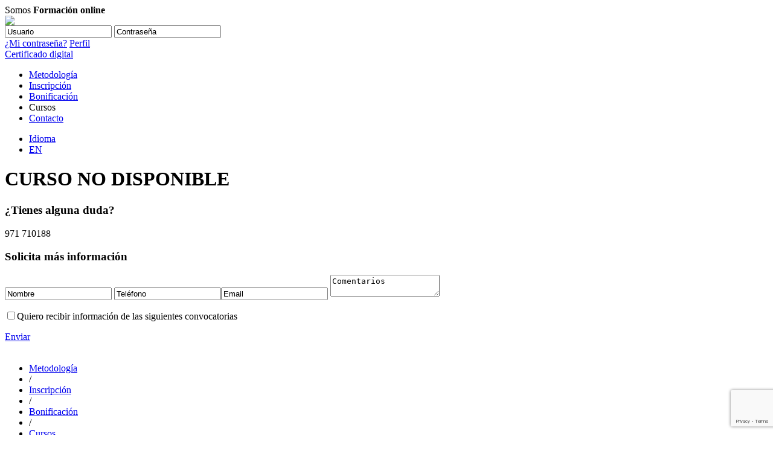

--- FILE ---
content_type: text/html;charset=UTF-8
request_url: https://www.cevirtualmallorca.es/cursos/creditos-documentarios-abr23
body_size: 6553
content:


<!DOCTYPE html PUBLIC "-//W3C//DTD XHTML 1.0 Transitional//EN" "http://www.w3.org/TR/xhtml1/DTD/xhtml1-transitional.dtd">

<html xmlns="http://www.w3.org/1999/xhtml" lang="es" xml:lang="es">
<head>

<!-- Google Tag Manager -->
<script>(function(w,d,s,l,i){w[l]=w[l]||[];w[l].push({'gtm.start':
new Date().getTime(),event:'gtm.js'});var f=d.getElementsByTagName(s)[0],
j=d.createElement(s),dl=l!='dataLayer'?'&l='+l:'';j.async=true;j.src=
'https://www.googletagmanager.com/gtm.js?id='+i+dl;f.parentNode.insertBefore(j,f);
})(window,document,'script','dataLayer','GTM-M33GQ55');</script>
<!-- End Google Tag Manager -->

<title>Cr&eacute;ditos documentarios | Cursos online | CEV - Camara de Comercio de Mallorca</title>
	<meta name="keywords" content="" />
	<meta name="description" content="Conoce este medio de pago y cierra operaciones m&aacute;s seguras" />
	<meta name="title" content="Cr&eacute;ditos documentarios | Cursos online | CEV - Camara de Comercio de Mallorca" /><meta name="robots" content="index, follow" />
<meta http-equiv="Content-Type" content="text/html; charset=utf-8" />
<meta name="viewport" content="width=device-width, initial-scale=1.0, maximum-scale=1.0, user-scalable=0">
<link rel="icon" href="/web/img/favicon.ico" type="image/x-icon" />
<link rel="stylesheet" type="text/css" href="/web/styles/general.css" /> 
<link rel="stylesheet" type="text/css" href="/web/styles/responsive.css" />
<link href="/web/styles/jquery.bxslider.css" rel="stylesheet" />
<link href='http://fonts.googleapis.com/css?family=Open+Sans:400,400italic,600,600italic,300italic,300,700,700italic' rel='stylesheet' type='text/css'>
<!-- <script type="text/javascript" src="https://cdn.jsdelivr.net/npm/cookie-bar/cookiebar-latest.min.js?theme=momh&customize=1&tracking=1&thirdparty=1&always=1&top=1&showNoConsent=1&hideDetailsBtn=1&showPolicyLink=1&privacyPage=%2Fpolitica-cookies"></script>-->

<script type="text/javascript" src="/web/js/cookie-bar/cookiebar-latest.js?theme=momh&customize=1&tracking=1&thirdparty=1&publi=1&always=1&top=1&showNoConsent=1&hideDetailsBtn=1&showPolicyLink=1&privacyPage=%2Fpolitica-cookies"></script>

<script src="/web/js/jquery.min.js"></script>
<script src="/web/js/jquery.bxslider.min.js"></script>
<script src="/web/js/selectivizr-min.js" type="text/javascript" ></script>
<script src="/web/js/general.js"></script>
<script src="/web/js/functions.js" type="text/javascript"></script>


</head>

<body>

 <!-- Google Tag Manager (noscript) -->
<noscript><iframe src="https://www.googletagmanager.com/ns.html?id=GTM-M33GQ55"
height="0" width="0" style="display:none;visibility:hidden"></iframe></noscript>
<!-- End Google Tag Manager (noscript) -->


	<div id="contenedor">
			
		<div id="cabecera_contenedor">
			<div class="cabecera">
				
				
				
				<div class="intro">Somos <strong>Formación online</strong></div>
				
				
				
				
				<div class="logo">
					<a href="/"><img src="/web/img/gen_logo62.png" /></a>
				</div>
					
					
	    	<script src="/web/js/md5.js" type="text/javascript"></script>
	    	<script src="/web/js/ajax_acceso.js" type="text/javascript"></script>
	    	
	    	<script language="javascript" type="text/javascript">
					function encodeUTF8(s){
						for(var c, i = -1, l = (s = s.split("")).length, o = String.fromCharCode; ++i < l;
							s[i] = (c = s[i].charCodeAt(0)) >= 127 ? o(0xc0 | (c >>> 6)) + o(0x80 | (c & 0x3f)) : s[i]
						);
						return s.join("");
					}
		      		function validar()
					{
						//alert ("1-a");
						document.login_moodle.error.value = "";
						if (validar2()){
							if (document.login_moodle.username.value!="admin"){
								document.login_moodle.error.value="";
								//alert('/web/includes/validar_user.jsp?lang=es&username='+document.login_moodle.username.value + '&password='+document.login_moodle.aux_password.value , 'error')
								cargar_asincrono('/web/includes/validar_user.jsp?lang=es&username='+document.login_moodle.username.value + '&password='+document.login_moodle.aux_password.value , 'error');
								
								
								// 04/10/2016 AESTEBAN CAMBIO LOGIN ---->
								// No se envia codificado el password ya que se permite logarse desde la pantalla de login del propio mooodle además de la del portal.
								// Por lo que se manda el password tal cual y se ha cambiado el modo de autenticación en moodle pasando de texto plano
								// a encriptación MD5
								//document.login_moodle.password.value = codifica_password (document.login_moodle.aux_password.value);
								document.login_moodle.password.value = document.login_moodle.aux_password.value;
								// <-----
							}else{
								document.login_moodle.error.value="";
								document.login_moodle.password.value = document.login_moodle.aux_password.value;
							}
							
							if (trim(document.login_moodle.error.value)=="")
							{
								document.login_moodle.username.value = encodeUTF8(document.login_moodle.username.value);
								document.login_moodle.submit();
							}else{
								
								var id="error";
								var e = document.getElementById(id);
								//e.style.display = "block";
								document.login_moodle.username.className=document.login_moodle.username.className+" error";
								document.login_moodle.aux_password.className=document.login_moodle.aux_password.className+" error";
								
								document.login_moodle.aux_password.value="";
								document.login_moodle.password.value="";
							}
						
						}
					}
					function validar2()
					{	
						//alert ("2-a");
						if (document.login_moodle.username.value=="")
						{	
							var id="error";
							var e = document.getElementById(id);
							//e.style.display = "block";
							document.login_moodle.username.className=document.login_moodle.username.className+" error";
							document.login_moodle.aux_password.className=document.login_moodle.aux_password.className+" error";
								
							document.login_moodle.error.value = "Debe introducir el usuario.";
							document.login_moodle.username.focus();
							return false;
						}
						if (document.login_moodle.aux_password.value==""){
							var id="error";
							var e = document.getElementById(id);
							//e.style.display = "block";
							document.login_moodle.username.className=document.login_moodle.username.className+" error";
							document.login_moodle.aux_password.className=document.login_moodle.aux_password.className+" error";
								
							
							document.login_moodle.error.value = "Debe introducir la contraseña.";
							document.login_moodle.aux_password.focus();
							return false;
						}
						//alert ("2-z");
						return true;
					}
		      	
		    </script>
	    
	    <div class="login">
   		   
   		    
		   
		   <form name="login_moodle" method="post" action="http://www.cevirtualaulas.com/login/index.php?url_cev=https://www.cevirtualmallorca.es">
		   	
			
			
				<input name="username" type="text" value="Usuario" onFocus="if(this.value=='Usuario') this.value=''" onBlur="if(this.value=='')this.value='Usuario'" />
				
				
				
				
				
					<input name="aux_password"  id="aux_password" type="text" value="Contraseña" onFocus="if(this.value=='Contraseña') this.value=''; $(this).prop('type','password'); " onBlur="if(this.value==''){this.value='Contraseña';$(this).prop('type','text');}" />
				
				
				
				<input type="hidden" name="password" id="password"/>
				
				<input type="text" class="error" readonly name="error" id="error" value="" style="display:none"/>
				
				<a href="javascript:document.charset = 'ISO-8859-1';javascript:validar();" class="boton"></a>


				<br class="limpiar" />
				<a href="/contrasena" class="olvidado">¿Mi contraseña?</a>
				<a href="/mi-perfil" class="perfil">Perfil</a>
				<br class="limpiar" />
				

					<a href="/acceder-con-certificado-digital" class="certificado">Certificado digital</a>
					<br class="limpiar" />
				
			</form>
		</div>
			
	    
	    
			
			
<div class="menu">
	<ul>
		<li>
			
			<a href="https://www.cevirtualmallorca.es/cursos-online">Metodolog&iacute;a</a>
			
			
		</li>
		
		
		<li>
			
			<a href="https://www.cevirtualmallorca.es/inscripcion">Inscripci&oacute;n</a>
					
									
		</li>
		
		
		<li>
			
				<a href="https://www.cevirtualmallorca.es/cursos-bonificados">Bonificaci&oacute;n</a>
				
		</li>
			
		<li>
			
				<span>Cursos</span>
				
		</li>
		
		<li>
			
				<a href="https://www.cevirtualmallorca.es/contacto">Contacto</a>
			
		</li>
	</ul>
</div>

			<div class="submenu">
				<div class="menu_responsive"><a href="javascript:menu_responsive();"></a></div>
				<div class="idioma_contenedor">
					<div class="idioma">
						<ul>
						<li><a href="#">Idioma</a></li>
						
						
							
							
								
								
									<li><a href="/en">EN</a></li>
								
							
						
					</ul>
					</div><!-- fin idioma -->
				</div><!-- fin idioma contenedor -->
				<div class="contacto">
					<a href="/contacto"></a>
				</div> <!-- fin contacto -->	
			</div>	<!-- fin submenu -->		
		</div>	<!-- fin cabecera  -->
	</div>	<!-- fin cabecera conenedor -->









	 <div id="contenido">
	 	<div id="texto_columna">
			<h1>CURSO NO DISPONIBLE</h1>
	 	</div>
	 	<div id="columna_derecha">
			<script src='https://www.google.com/recaptcha/api.js?render=6Lf3PzkhAAAAALCES9oKjvlUvtkHqLhUjJCKnIgU'>
</script>
<script>
    grecaptcha.ready(function() {
    grecaptcha.execute('6Lf3PzkhAAAAALCES9oKjvlUvtkHqLhUjJCKnIgU', {action: 'contactar'})
    .then(function(token) {
    var recaptchaResponse = document.getElementById('recaptchaResponse');
    recaptchaResponse.value = token;
    });});
</script>
</script>


<div class="info">
					
						<h3>¿Tienes alguna duda?</h3>
						<p class="telefono"> 
						971 710188
					</p>
					<ul>
	
	
	
</ul>					
				</div>
				
					<div class="solicita">
						<h3>Solicita más información</h3>
						<form class="contacto" name="contactar2" method="post" action="/web/accion/portal.jsp" accept-charset="ISO-8859-1">							
							
								<input name="cursoname" type="hidden" class="tam1" value="Créditos documentarios"/>
							
							<input type="text" name="na" class="tam1" value="Nombre" onFocus="if(this.value=='Nombre') this.value=''" onBlur="if(this.value=='')this.value='Nombre'" />
							<input type="text" name="tel" class="tam2" value="Teléfono" onFocus="if(this.value=='Teléfono') this.value=''" onBlur="if(this.value=='')this.value='Teléfono'"/><input name="eml" type="text" class="tam2" value="Email" onFocus="if(this.value=='Email') this.value=''" onBlur="if(this.value=='')this.value='Email'"/>
							<textarea name="bd" onFocus="if(this.value=='Comentarios') this.value=''" onBlur="if(this.value=='')this.value='Comentarios'">Comentarios</textarea>
										
						<p><input type="checkbox" name="info" value="Sí" /><span>Quiero recibir información de las siguientes convocatorias</span></p>
						<input type="hidden" name="recaptcha_response" id="recaptchaResponse">
						<input type="hidden" name="scd" value="CNTC" />
						</form>						
						<a href="javascript:clear();javascript:document.charset = 'ISO-8859-1';javascript:document.contactar2.submit();">Enviar</a>
					</div>
					<script>
						function clear(){
							if(document.contactar2.na.value=="Nombre"){
								document.contactar2.na.value="";
							}
							if(document.contactar2.tel.value=="Teléfono"){
								document.contactar2.tel.value="";
							}
							if(document.contactar2.bd.value=="Comentarios"){
								document.contactar2.bd.value="";
							}
							if(document.contactar2.eml.value=="Email"){
								document.contactar2.eml.value="";
							}
						}
					</script>
				

<script src="https://www.google.com/recaptcha/api.js?onload=onloadCallback&render=explicit"
		async defer>
</script>
	
	 	</div>
	 </div>
	
	

<br class="limpiar" />

		<div id="pie_contenedor"> 
			<div class="pie">
				<div class="menu">	
	<ul>
		<li><a href="https://www.cevirtualmallorca.es/cursos-online">Metodolog&iacute;a</a></li>
		<li>/</li>
		
		<li><a href="https://www.cevirtualmallorca.es/inscripcion">Inscripci&oacute;n</a></li>
		<li>/</li>
		
		
		
			<li><a href="https://www.cevirtualmallorca.es/cursos-bonificados">Bonificaci&oacute;n</a></li>
			<li>/</li>
			
		<li><a href="https://www.cevirtualmallorca.es/cursos/">Cursos</a></li>
		
		<li>/</li>
		<li><a href="https://www.cevirtualmallorca.es/contacto">Contacto</a></li>
	</ul>
	<ul>
		<li><a href="https://www.cevirtualmallorca.es/nota-legal">Nota legal</a></li>
		<li>/</li>
		<li><a href="https://www.cevirtualmallorca.es/datos-corporativos">Datos corporativos</a></li>
		<li>/</li>
		<li><a href="https://www.cevirtualmallorca.es/politica-cookies">Pol&iacute;tica de cookies</a></li>
		
	</ul>
</div>

				
				
				<div class="categorias">
					<h5>Categorias</h5>
					<form name="cat_form_f" id="cat_form_f" action='/cursos/' method="post">
					<input type="hidden" name="active_cat" id="active_cat_f" value="">
					<ul>
					
						
							
							<li><a id="cat1" href="/cursos/comercial-y-marketing/" class="boton">Comercial y Marketing</a></li>
						
							
							<li><a id="cat2" href="/cursos/comercio-internacional/" class="boton">Comercio Internacional</a></li>
						
							
							<li><a id="cat3" href="/cursos/economico-y-financiera/" class="boton">Económico y Financiera</a></li>
						
							
							<li><a id="cat7" href="/cursos/gestion-empresarial/" class="boton">Gestión Empresarial</a></li>
						
							
							<li><a id="cat26" href="/cursos/idiomas/" class="boton">Idiomas</a></li>
						
							
							<li><a id="cat4" href="/cursos/informatica-y-nuevas-tecnologias/" class="boton">Informática y nuevas tecnologías</a></li>
						
							
							<li><a id="cat5" href="/cursos/personal-y-recursos-humanos/" class="boton">Personal y Recursos Humanos</a></li>
						
					</ul>
					</form>
					<script>
						function changeCategory(cat){
							$('#active_cat_f').val(cat.id.substring(3));
							$('#cat_form_f').submit();
						}
					</script>	
				</div>
				<div class="contacto">
					<h5>Contacto</h5>
					<p>Dirección de contacto</p>
					 
					 <p>Teléfono: 971 710188
					</p>
					
						<p>Email: <a href="mailto:abunbury.internacional@cambramallorca.com">abunbury.internacional@cambramallorca.com</a></p>
					
					
					<ul>
	
	
	
</ul>		
				</div>
			</div>
			<br class="limpiar"/>
		</div>	
		
		
	</div>



<!-- MALLORCA -->
	<script type="text/javascript">

	  var _gaq = _gaq || [];
	  _gaq.push(['_setAccount', 'UA-34740374-10']);
	  _gaq.push(['_setDomainName', 'cevirtualmallorca.es']);
	  _gaq.push(['_setAllowLinker', true]);
	  _gaq.push(['_trackPageview']);

	  (function() {
		var ga = document.createElement('script'); ga.type = 'text/javascript'; ga.async = true;
		ga.src = ('https:' == document.location.protocol ? 'https://ssl' : 'http://www') + '.google-analytics.com/ga.js';
		var s = document.getElementsByTagName('script')[0]; s.parentNode.insertBefore(ga, s);
	  })();

	</script>


</body>
</html>



--- FILE ---
content_type: text/html; charset=utf-8
request_url: https://www.google.com/recaptcha/api2/anchor?ar=1&k=6Lf3PzkhAAAAALCES9oKjvlUvtkHqLhUjJCKnIgU&co=aHR0cHM6Ly93d3cuY2V2aXJ0dWFsbWFsbG9yY2EuZXM6NDQz&hl=en&v=PoyoqOPhxBO7pBk68S4YbpHZ&size=invisible&anchor-ms=20000&execute-ms=30000&cb=fxdky79arjnu
body_size: 48815
content:
<!DOCTYPE HTML><html dir="ltr" lang="en"><head><meta http-equiv="Content-Type" content="text/html; charset=UTF-8">
<meta http-equiv="X-UA-Compatible" content="IE=edge">
<title>reCAPTCHA</title>
<style type="text/css">
/* cyrillic-ext */
@font-face {
  font-family: 'Roboto';
  font-style: normal;
  font-weight: 400;
  font-stretch: 100%;
  src: url(//fonts.gstatic.com/s/roboto/v48/KFO7CnqEu92Fr1ME7kSn66aGLdTylUAMa3GUBHMdazTgWw.woff2) format('woff2');
  unicode-range: U+0460-052F, U+1C80-1C8A, U+20B4, U+2DE0-2DFF, U+A640-A69F, U+FE2E-FE2F;
}
/* cyrillic */
@font-face {
  font-family: 'Roboto';
  font-style: normal;
  font-weight: 400;
  font-stretch: 100%;
  src: url(//fonts.gstatic.com/s/roboto/v48/KFO7CnqEu92Fr1ME7kSn66aGLdTylUAMa3iUBHMdazTgWw.woff2) format('woff2');
  unicode-range: U+0301, U+0400-045F, U+0490-0491, U+04B0-04B1, U+2116;
}
/* greek-ext */
@font-face {
  font-family: 'Roboto';
  font-style: normal;
  font-weight: 400;
  font-stretch: 100%;
  src: url(//fonts.gstatic.com/s/roboto/v48/KFO7CnqEu92Fr1ME7kSn66aGLdTylUAMa3CUBHMdazTgWw.woff2) format('woff2');
  unicode-range: U+1F00-1FFF;
}
/* greek */
@font-face {
  font-family: 'Roboto';
  font-style: normal;
  font-weight: 400;
  font-stretch: 100%;
  src: url(//fonts.gstatic.com/s/roboto/v48/KFO7CnqEu92Fr1ME7kSn66aGLdTylUAMa3-UBHMdazTgWw.woff2) format('woff2');
  unicode-range: U+0370-0377, U+037A-037F, U+0384-038A, U+038C, U+038E-03A1, U+03A3-03FF;
}
/* math */
@font-face {
  font-family: 'Roboto';
  font-style: normal;
  font-weight: 400;
  font-stretch: 100%;
  src: url(//fonts.gstatic.com/s/roboto/v48/KFO7CnqEu92Fr1ME7kSn66aGLdTylUAMawCUBHMdazTgWw.woff2) format('woff2');
  unicode-range: U+0302-0303, U+0305, U+0307-0308, U+0310, U+0312, U+0315, U+031A, U+0326-0327, U+032C, U+032F-0330, U+0332-0333, U+0338, U+033A, U+0346, U+034D, U+0391-03A1, U+03A3-03A9, U+03B1-03C9, U+03D1, U+03D5-03D6, U+03F0-03F1, U+03F4-03F5, U+2016-2017, U+2034-2038, U+203C, U+2040, U+2043, U+2047, U+2050, U+2057, U+205F, U+2070-2071, U+2074-208E, U+2090-209C, U+20D0-20DC, U+20E1, U+20E5-20EF, U+2100-2112, U+2114-2115, U+2117-2121, U+2123-214F, U+2190, U+2192, U+2194-21AE, U+21B0-21E5, U+21F1-21F2, U+21F4-2211, U+2213-2214, U+2216-22FF, U+2308-230B, U+2310, U+2319, U+231C-2321, U+2336-237A, U+237C, U+2395, U+239B-23B7, U+23D0, U+23DC-23E1, U+2474-2475, U+25AF, U+25B3, U+25B7, U+25BD, U+25C1, U+25CA, U+25CC, U+25FB, U+266D-266F, U+27C0-27FF, U+2900-2AFF, U+2B0E-2B11, U+2B30-2B4C, U+2BFE, U+3030, U+FF5B, U+FF5D, U+1D400-1D7FF, U+1EE00-1EEFF;
}
/* symbols */
@font-face {
  font-family: 'Roboto';
  font-style: normal;
  font-weight: 400;
  font-stretch: 100%;
  src: url(//fonts.gstatic.com/s/roboto/v48/KFO7CnqEu92Fr1ME7kSn66aGLdTylUAMaxKUBHMdazTgWw.woff2) format('woff2');
  unicode-range: U+0001-000C, U+000E-001F, U+007F-009F, U+20DD-20E0, U+20E2-20E4, U+2150-218F, U+2190, U+2192, U+2194-2199, U+21AF, U+21E6-21F0, U+21F3, U+2218-2219, U+2299, U+22C4-22C6, U+2300-243F, U+2440-244A, U+2460-24FF, U+25A0-27BF, U+2800-28FF, U+2921-2922, U+2981, U+29BF, U+29EB, U+2B00-2BFF, U+4DC0-4DFF, U+FFF9-FFFB, U+10140-1018E, U+10190-1019C, U+101A0, U+101D0-101FD, U+102E0-102FB, U+10E60-10E7E, U+1D2C0-1D2D3, U+1D2E0-1D37F, U+1F000-1F0FF, U+1F100-1F1AD, U+1F1E6-1F1FF, U+1F30D-1F30F, U+1F315, U+1F31C, U+1F31E, U+1F320-1F32C, U+1F336, U+1F378, U+1F37D, U+1F382, U+1F393-1F39F, U+1F3A7-1F3A8, U+1F3AC-1F3AF, U+1F3C2, U+1F3C4-1F3C6, U+1F3CA-1F3CE, U+1F3D4-1F3E0, U+1F3ED, U+1F3F1-1F3F3, U+1F3F5-1F3F7, U+1F408, U+1F415, U+1F41F, U+1F426, U+1F43F, U+1F441-1F442, U+1F444, U+1F446-1F449, U+1F44C-1F44E, U+1F453, U+1F46A, U+1F47D, U+1F4A3, U+1F4B0, U+1F4B3, U+1F4B9, U+1F4BB, U+1F4BF, U+1F4C8-1F4CB, U+1F4D6, U+1F4DA, U+1F4DF, U+1F4E3-1F4E6, U+1F4EA-1F4ED, U+1F4F7, U+1F4F9-1F4FB, U+1F4FD-1F4FE, U+1F503, U+1F507-1F50B, U+1F50D, U+1F512-1F513, U+1F53E-1F54A, U+1F54F-1F5FA, U+1F610, U+1F650-1F67F, U+1F687, U+1F68D, U+1F691, U+1F694, U+1F698, U+1F6AD, U+1F6B2, U+1F6B9-1F6BA, U+1F6BC, U+1F6C6-1F6CF, U+1F6D3-1F6D7, U+1F6E0-1F6EA, U+1F6F0-1F6F3, U+1F6F7-1F6FC, U+1F700-1F7FF, U+1F800-1F80B, U+1F810-1F847, U+1F850-1F859, U+1F860-1F887, U+1F890-1F8AD, U+1F8B0-1F8BB, U+1F8C0-1F8C1, U+1F900-1F90B, U+1F93B, U+1F946, U+1F984, U+1F996, U+1F9E9, U+1FA00-1FA6F, U+1FA70-1FA7C, U+1FA80-1FA89, U+1FA8F-1FAC6, U+1FACE-1FADC, U+1FADF-1FAE9, U+1FAF0-1FAF8, U+1FB00-1FBFF;
}
/* vietnamese */
@font-face {
  font-family: 'Roboto';
  font-style: normal;
  font-weight: 400;
  font-stretch: 100%;
  src: url(//fonts.gstatic.com/s/roboto/v48/KFO7CnqEu92Fr1ME7kSn66aGLdTylUAMa3OUBHMdazTgWw.woff2) format('woff2');
  unicode-range: U+0102-0103, U+0110-0111, U+0128-0129, U+0168-0169, U+01A0-01A1, U+01AF-01B0, U+0300-0301, U+0303-0304, U+0308-0309, U+0323, U+0329, U+1EA0-1EF9, U+20AB;
}
/* latin-ext */
@font-face {
  font-family: 'Roboto';
  font-style: normal;
  font-weight: 400;
  font-stretch: 100%;
  src: url(//fonts.gstatic.com/s/roboto/v48/KFO7CnqEu92Fr1ME7kSn66aGLdTylUAMa3KUBHMdazTgWw.woff2) format('woff2');
  unicode-range: U+0100-02BA, U+02BD-02C5, U+02C7-02CC, U+02CE-02D7, U+02DD-02FF, U+0304, U+0308, U+0329, U+1D00-1DBF, U+1E00-1E9F, U+1EF2-1EFF, U+2020, U+20A0-20AB, U+20AD-20C0, U+2113, U+2C60-2C7F, U+A720-A7FF;
}
/* latin */
@font-face {
  font-family: 'Roboto';
  font-style: normal;
  font-weight: 400;
  font-stretch: 100%;
  src: url(//fonts.gstatic.com/s/roboto/v48/KFO7CnqEu92Fr1ME7kSn66aGLdTylUAMa3yUBHMdazQ.woff2) format('woff2');
  unicode-range: U+0000-00FF, U+0131, U+0152-0153, U+02BB-02BC, U+02C6, U+02DA, U+02DC, U+0304, U+0308, U+0329, U+2000-206F, U+20AC, U+2122, U+2191, U+2193, U+2212, U+2215, U+FEFF, U+FFFD;
}
/* cyrillic-ext */
@font-face {
  font-family: 'Roboto';
  font-style: normal;
  font-weight: 500;
  font-stretch: 100%;
  src: url(//fonts.gstatic.com/s/roboto/v48/KFO7CnqEu92Fr1ME7kSn66aGLdTylUAMa3GUBHMdazTgWw.woff2) format('woff2');
  unicode-range: U+0460-052F, U+1C80-1C8A, U+20B4, U+2DE0-2DFF, U+A640-A69F, U+FE2E-FE2F;
}
/* cyrillic */
@font-face {
  font-family: 'Roboto';
  font-style: normal;
  font-weight: 500;
  font-stretch: 100%;
  src: url(//fonts.gstatic.com/s/roboto/v48/KFO7CnqEu92Fr1ME7kSn66aGLdTylUAMa3iUBHMdazTgWw.woff2) format('woff2');
  unicode-range: U+0301, U+0400-045F, U+0490-0491, U+04B0-04B1, U+2116;
}
/* greek-ext */
@font-face {
  font-family: 'Roboto';
  font-style: normal;
  font-weight: 500;
  font-stretch: 100%;
  src: url(//fonts.gstatic.com/s/roboto/v48/KFO7CnqEu92Fr1ME7kSn66aGLdTylUAMa3CUBHMdazTgWw.woff2) format('woff2');
  unicode-range: U+1F00-1FFF;
}
/* greek */
@font-face {
  font-family: 'Roboto';
  font-style: normal;
  font-weight: 500;
  font-stretch: 100%;
  src: url(//fonts.gstatic.com/s/roboto/v48/KFO7CnqEu92Fr1ME7kSn66aGLdTylUAMa3-UBHMdazTgWw.woff2) format('woff2');
  unicode-range: U+0370-0377, U+037A-037F, U+0384-038A, U+038C, U+038E-03A1, U+03A3-03FF;
}
/* math */
@font-face {
  font-family: 'Roboto';
  font-style: normal;
  font-weight: 500;
  font-stretch: 100%;
  src: url(//fonts.gstatic.com/s/roboto/v48/KFO7CnqEu92Fr1ME7kSn66aGLdTylUAMawCUBHMdazTgWw.woff2) format('woff2');
  unicode-range: U+0302-0303, U+0305, U+0307-0308, U+0310, U+0312, U+0315, U+031A, U+0326-0327, U+032C, U+032F-0330, U+0332-0333, U+0338, U+033A, U+0346, U+034D, U+0391-03A1, U+03A3-03A9, U+03B1-03C9, U+03D1, U+03D5-03D6, U+03F0-03F1, U+03F4-03F5, U+2016-2017, U+2034-2038, U+203C, U+2040, U+2043, U+2047, U+2050, U+2057, U+205F, U+2070-2071, U+2074-208E, U+2090-209C, U+20D0-20DC, U+20E1, U+20E5-20EF, U+2100-2112, U+2114-2115, U+2117-2121, U+2123-214F, U+2190, U+2192, U+2194-21AE, U+21B0-21E5, U+21F1-21F2, U+21F4-2211, U+2213-2214, U+2216-22FF, U+2308-230B, U+2310, U+2319, U+231C-2321, U+2336-237A, U+237C, U+2395, U+239B-23B7, U+23D0, U+23DC-23E1, U+2474-2475, U+25AF, U+25B3, U+25B7, U+25BD, U+25C1, U+25CA, U+25CC, U+25FB, U+266D-266F, U+27C0-27FF, U+2900-2AFF, U+2B0E-2B11, U+2B30-2B4C, U+2BFE, U+3030, U+FF5B, U+FF5D, U+1D400-1D7FF, U+1EE00-1EEFF;
}
/* symbols */
@font-face {
  font-family: 'Roboto';
  font-style: normal;
  font-weight: 500;
  font-stretch: 100%;
  src: url(//fonts.gstatic.com/s/roboto/v48/KFO7CnqEu92Fr1ME7kSn66aGLdTylUAMaxKUBHMdazTgWw.woff2) format('woff2');
  unicode-range: U+0001-000C, U+000E-001F, U+007F-009F, U+20DD-20E0, U+20E2-20E4, U+2150-218F, U+2190, U+2192, U+2194-2199, U+21AF, U+21E6-21F0, U+21F3, U+2218-2219, U+2299, U+22C4-22C6, U+2300-243F, U+2440-244A, U+2460-24FF, U+25A0-27BF, U+2800-28FF, U+2921-2922, U+2981, U+29BF, U+29EB, U+2B00-2BFF, U+4DC0-4DFF, U+FFF9-FFFB, U+10140-1018E, U+10190-1019C, U+101A0, U+101D0-101FD, U+102E0-102FB, U+10E60-10E7E, U+1D2C0-1D2D3, U+1D2E0-1D37F, U+1F000-1F0FF, U+1F100-1F1AD, U+1F1E6-1F1FF, U+1F30D-1F30F, U+1F315, U+1F31C, U+1F31E, U+1F320-1F32C, U+1F336, U+1F378, U+1F37D, U+1F382, U+1F393-1F39F, U+1F3A7-1F3A8, U+1F3AC-1F3AF, U+1F3C2, U+1F3C4-1F3C6, U+1F3CA-1F3CE, U+1F3D4-1F3E0, U+1F3ED, U+1F3F1-1F3F3, U+1F3F5-1F3F7, U+1F408, U+1F415, U+1F41F, U+1F426, U+1F43F, U+1F441-1F442, U+1F444, U+1F446-1F449, U+1F44C-1F44E, U+1F453, U+1F46A, U+1F47D, U+1F4A3, U+1F4B0, U+1F4B3, U+1F4B9, U+1F4BB, U+1F4BF, U+1F4C8-1F4CB, U+1F4D6, U+1F4DA, U+1F4DF, U+1F4E3-1F4E6, U+1F4EA-1F4ED, U+1F4F7, U+1F4F9-1F4FB, U+1F4FD-1F4FE, U+1F503, U+1F507-1F50B, U+1F50D, U+1F512-1F513, U+1F53E-1F54A, U+1F54F-1F5FA, U+1F610, U+1F650-1F67F, U+1F687, U+1F68D, U+1F691, U+1F694, U+1F698, U+1F6AD, U+1F6B2, U+1F6B9-1F6BA, U+1F6BC, U+1F6C6-1F6CF, U+1F6D3-1F6D7, U+1F6E0-1F6EA, U+1F6F0-1F6F3, U+1F6F7-1F6FC, U+1F700-1F7FF, U+1F800-1F80B, U+1F810-1F847, U+1F850-1F859, U+1F860-1F887, U+1F890-1F8AD, U+1F8B0-1F8BB, U+1F8C0-1F8C1, U+1F900-1F90B, U+1F93B, U+1F946, U+1F984, U+1F996, U+1F9E9, U+1FA00-1FA6F, U+1FA70-1FA7C, U+1FA80-1FA89, U+1FA8F-1FAC6, U+1FACE-1FADC, U+1FADF-1FAE9, U+1FAF0-1FAF8, U+1FB00-1FBFF;
}
/* vietnamese */
@font-face {
  font-family: 'Roboto';
  font-style: normal;
  font-weight: 500;
  font-stretch: 100%;
  src: url(//fonts.gstatic.com/s/roboto/v48/KFO7CnqEu92Fr1ME7kSn66aGLdTylUAMa3OUBHMdazTgWw.woff2) format('woff2');
  unicode-range: U+0102-0103, U+0110-0111, U+0128-0129, U+0168-0169, U+01A0-01A1, U+01AF-01B0, U+0300-0301, U+0303-0304, U+0308-0309, U+0323, U+0329, U+1EA0-1EF9, U+20AB;
}
/* latin-ext */
@font-face {
  font-family: 'Roboto';
  font-style: normal;
  font-weight: 500;
  font-stretch: 100%;
  src: url(//fonts.gstatic.com/s/roboto/v48/KFO7CnqEu92Fr1ME7kSn66aGLdTylUAMa3KUBHMdazTgWw.woff2) format('woff2');
  unicode-range: U+0100-02BA, U+02BD-02C5, U+02C7-02CC, U+02CE-02D7, U+02DD-02FF, U+0304, U+0308, U+0329, U+1D00-1DBF, U+1E00-1E9F, U+1EF2-1EFF, U+2020, U+20A0-20AB, U+20AD-20C0, U+2113, U+2C60-2C7F, U+A720-A7FF;
}
/* latin */
@font-face {
  font-family: 'Roboto';
  font-style: normal;
  font-weight: 500;
  font-stretch: 100%;
  src: url(//fonts.gstatic.com/s/roboto/v48/KFO7CnqEu92Fr1ME7kSn66aGLdTylUAMa3yUBHMdazQ.woff2) format('woff2');
  unicode-range: U+0000-00FF, U+0131, U+0152-0153, U+02BB-02BC, U+02C6, U+02DA, U+02DC, U+0304, U+0308, U+0329, U+2000-206F, U+20AC, U+2122, U+2191, U+2193, U+2212, U+2215, U+FEFF, U+FFFD;
}
/* cyrillic-ext */
@font-face {
  font-family: 'Roboto';
  font-style: normal;
  font-weight: 900;
  font-stretch: 100%;
  src: url(//fonts.gstatic.com/s/roboto/v48/KFO7CnqEu92Fr1ME7kSn66aGLdTylUAMa3GUBHMdazTgWw.woff2) format('woff2');
  unicode-range: U+0460-052F, U+1C80-1C8A, U+20B4, U+2DE0-2DFF, U+A640-A69F, U+FE2E-FE2F;
}
/* cyrillic */
@font-face {
  font-family: 'Roboto';
  font-style: normal;
  font-weight: 900;
  font-stretch: 100%;
  src: url(//fonts.gstatic.com/s/roboto/v48/KFO7CnqEu92Fr1ME7kSn66aGLdTylUAMa3iUBHMdazTgWw.woff2) format('woff2');
  unicode-range: U+0301, U+0400-045F, U+0490-0491, U+04B0-04B1, U+2116;
}
/* greek-ext */
@font-face {
  font-family: 'Roboto';
  font-style: normal;
  font-weight: 900;
  font-stretch: 100%;
  src: url(//fonts.gstatic.com/s/roboto/v48/KFO7CnqEu92Fr1ME7kSn66aGLdTylUAMa3CUBHMdazTgWw.woff2) format('woff2');
  unicode-range: U+1F00-1FFF;
}
/* greek */
@font-face {
  font-family: 'Roboto';
  font-style: normal;
  font-weight: 900;
  font-stretch: 100%;
  src: url(//fonts.gstatic.com/s/roboto/v48/KFO7CnqEu92Fr1ME7kSn66aGLdTylUAMa3-UBHMdazTgWw.woff2) format('woff2');
  unicode-range: U+0370-0377, U+037A-037F, U+0384-038A, U+038C, U+038E-03A1, U+03A3-03FF;
}
/* math */
@font-face {
  font-family: 'Roboto';
  font-style: normal;
  font-weight: 900;
  font-stretch: 100%;
  src: url(//fonts.gstatic.com/s/roboto/v48/KFO7CnqEu92Fr1ME7kSn66aGLdTylUAMawCUBHMdazTgWw.woff2) format('woff2');
  unicode-range: U+0302-0303, U+0305, U+0307-0308, U+0310, U+0312, U+0315, U+031A, U+0326-0327, U+032C, U+032F-0330, U+0332-0333, U+0338, U+033A, U+0346, U+034D, U+0391-03A1, U+03A3-03A9, U+03B1-03C9, U+03D1, U+03D5-03D6, U+03F0-03F1, U+03F4-03F5, U+2016-2017, U+2034-2038, U+203C, U+2040, U+2043, U+2047, U+2050, U+2057, U+205F, U+2070-2071, U+2074-208E, U+2090-209C, U+20D0-20DC, U+20E1, U+20E5-20EF, U+2100-2112, U+2114-2115, U+2117-2121, U+2123-214F, U+2190, U+2192, U+2194-21AE, U+21B0-21E5, U+21F1-21F2, U+21F4-2211, U+2213-2214, U+2216-22FF, U+2308-230B, U+2310, U+2319, U+231C-2321, U+2336-237A, U+237C, U+2395, U+239B-23B7, U+23D0, U+23DC-23E1, U+2474-2475, U+25AF, U+25B3, U+25B7, U+25BD, U+25C1, U+25CA, U+25CC, U+25FB, U+266D-266F, U+27C0-27FF, U+2900-2AFF, U+2B0E-2B11, U+2B30-2B4C, U+2BFE, U+3030, U+FF5B, U+FF5D, U+1D400-1D7FF, U+1EE00-1EEFF;
}
/* symbols */
@font-face {
  font-family: 'Roboto';
  font-style: normal;
  font-weight: 900;
  font-stretch: 100%;
  src: url(//fonts.gstatic.com/s/roboto/v48/KFO7CnqEu92Fr1ME7kSn66aGLdTylUAMaxKUBHMdazTgWw.woff2) format('woff2');
  unicode-range: U+0001-000C, U+000E-001F, U+007F-009F, U+20DD-20E0, U+20E2-20E4, U+2150-218F, U+2190, U+2192, U+2194-2199, U+21AF, U+21E6-21F0, U+21F3, U+2218-2219, U+2299, U+22C4-22C6, U+2300-243F, U+2440-244A, U+2460-24FF, U+25A0-27BF, U+2800-28FF, U+2921-2922, U+2981, U+29BF, U+29EB, U+2B00-2BFF, U+4DC0-4DFF, U+FFF9-FFFB, U+10140-1018E, U+10190-1019C, U+101A0, U+101D0-101FD, U+102E0-102FB, U+10E60-10E7E, U+1D2C0-1D2D3, U+1D2E0-1D37F, U+1F000-1F0FF, U+1F100-1F1AD, U+1F1E6-1F1FF, U+1F30D-1F30F, U+1F315, U+1F31C, U+1F31E, U+1F320-1F32C, U+1F336, U+1F378, U+1F37D, U+1F382, U+1F393-1F39F, U+1F3A7-1F3A8, U+1F3AC-1F3AF, U+1F3C2, U+1F3C4-1F3C6, U+1F3CA-1F3CE, U+1F3D4-1F3E0, U+1F3ED, U+1F3F1-1F3F3, U+1F3F5-1F3F7, U+1F408, U+1F415, U+1F41F, U+1F426, U+1F43F, U+1F441-1F442, U+1F444, U+1F446-1F449, U+1F44C-1F44E, U+1F453, U+1F46A, U+1F47D, U+1F4A3, U+1F4B0, U+1F4B3, U+1F4B9, U+1F4BB, U+1F4BF, U+1F4C8-1F4CB, U+1F4D6, U+1F4DA, U+1F4DF, U+1F4E3-1F4E6, U+1F4EA-1F4ED, U+1F4F7, U+1F4F9-1F4FB, U+1F4FD-1F4FE, U+1F503, U+1F507-1F50B, U+1F50D, U+1F512-1F513, U+1F53E-1F54A, U+1F54F-1F5FA, U+1F610, U+1F650-1F67F, U+1F687, U+1F68D, U+1F691, U+1F694, U+1F698, U+1F6AD, U+1F6B2, U+1F6B9-1F6BA, U+1F6BC, U+1F6C6-1F6CF, U+1F6D3-1F6D7, U+1F6E0-1F6EA, U+1F6F0-1F6F3, U+1F6F7-1F6FC, U+1F700-1F7FF, U+1F800-1F80B, U+1F810-1F847, U+1F850-1F859, U+1F860-1F887, U+1F890-1F8AD, U+1F8B0-1F8BB, U+1F8C0-1F8C1, U+1F900-1F90B, U+1F93B, U+1F946, U+1F984, U+1F996, U+1F9E9, U+1FA00-1FA6F, U+1FA70-1FA7C, U+1FA80-1FA89, U+1FA8F-1FAC6, U+1FACE-1FADC, U+1FADF-1FAE9, U+1FAF0-1FAF8, U+1FB00-1FBFF;
}
/* vietnamese */
@font-face {
  font-family: 'Roboto';
  font-style: normal;
  font-weight: 900;
  font-stretch: 100%;
  src: url(//fonts.gstatic.com/s/roboto/v48/KFO7CnqEu92Fr1ME7kSn66aGLdTylUAMa3OUBHMdazTgWw.woff2) format('woff2');
  unicode-range: U+0102-0103, U+0110-0111, U+0128-0129, U+0168-0169, U+01A0-01A1, U+01AF-01B0, U+0300-0301, U+0303-0304, U+0308-0309, U+0323, U+0329, U+1EA0-1EF9, U+20AB;
}
/* latin-ext */
@font-face {
  font-family: 'Roboto';
  font-style: normal;
  font-weight: 900;
  font-stretch: 100%;
  src: url(//fonts.gstatic.com/s/roboto/v48/KFO7CnqEu92Fr1ME7kSn66aGLdTylUAMa3KUBHMdazTgWw.woff2) format('woff2');
  unicode-range: U+0100-02BA, U+02BD-02C5, U+02C7-02CC, U+02CE-02D7, U+02DD-02FF, U+0304, U+0308, U+0329, U+1D00-1DBF, U+1E00-1E9F, U+1EF2-1EFF, U+2020, U+20A0-20AB, U+20AD-20C0, U+2113, U+2C60-2C7F, U+A720-A7FF;
}
/* latin */
@font-face {
  font-family: 'Roboto';
  font-style: normal;
  font-weight: 900;
  font-stretch: 100%;
  src: url(//fonts.gstatic.com/s/roboto/v48/KFO7CnqEu92Fr1ME7kSn66aGLdTylUAMa3yUBHMdazQ.woff2) format('woff2');
  unicode-range: U+0000-00FF, U+0131, U+0152-0153, U+02BB-02BC, U+02C6, U+02DA, U+02DC, U+0304, U+0308, U+0329, U+2000-206F, U+20AC, U+2122, U+2191, U+2193, U+2212, U+2215, U+FEFF, U+FFFD;
}

</style>
<link rel="stylesheet" type="text/css" href="https://www.gstatic.com/recaptcha/releases/PoyoqOPhxBO7pBk68S4YbpHZ/styles__ltr.css">
<script nonce="iKe7hc27VF0Syw19yGziBw" type="text/javascript">window['__recaptcha_api'] = 'https://www.google.com/recaptcha/api2/';</script>
<script type="text/javascript" src="https://www.gstatic.com/recaptcha/releases/PoyoqOPhxBO7pBk68S4YbpHZ/recaptcha__en.js" nonce="iKe7hc27VF0Syw19yGziBw">
      
    </script></head>
<body><div id="rc-anchor-alert" class="rc-anchor-alert"></div>
<input type="hidden" id="recaptcha-token" value="[base64]">
<script type="text/javascript" nonce="iKe7hc27VF0Syw19yGziBw">
      recaptcha.anchor.Main.init("[\x22ainput\x22,[\x22bgdata\x22,\x22\x22,\[base64]/[base64]/[base64]/[base64]/[base64]/[base64]/KGcoTywyNTMsTy5PKSxVRyhPLEMpKTpnKE8sMjUzLEMpLE8pKSxsKSksTykpfSxieT1mdW5jdGlvbihDLE8sdSxsKXtmb3IobD0odT1SKEMpLDApO08+MDtPLS0pbD1sPDw4fFooQyk7ZyhDLHUsbCl9LFVHPWZ1bmN0aW9uKEMsTyl7Qy5pLmxlbmd0aD4xMDQ/[base64]/[base64]/[base64]/[base64]/[base64]/[base64]/[base64]\\u003d\x22,\[base64]\\u003d\x22,\x22fcKsYRvCo1BbwoTDhBnCpVrDpzQnwqzDvcKgwo7DiEtsXsOSw4EbMwwkwr9Jw6wOO8O2w7MUwqcWIEB/wo5JRMK0w4bDksOXw7gyJsOyw5/[base64]/DgcKGSl/[base64]/w7HDl1fDtcKpwoLDqcOBWsOZUMO2w7jDmsKtaMKRdMKmwpPDuCDDqFjCl1JbKDnDucORwpTDqirCvsOfwrZCw6XCs2Yew5TDggkhcMKCbWLDuUzDkT3DmhrClcK6w7kcQ8K1acOtE8K1M8O4wr/CksKbw5hEw4h1w75cTm3DoWzDhsKHbsOmw5kEw4TDp07Dg8ONAnE5MsOaK8K8KmzCsMOPFhAfOsOGwp5OHHTDkklHwowaa8K+Gk43w4/[base64]/[base64]/Dvh/DlGPCm1QOc8Ouw4MPwoNHwrJ3YEfCusOQRmchKMKlTG4kwooTGlLCj8Kywr88ecOTwpAfwr/[base64]/DoDPDo8KVRw/[base64]/[base64]/[base64]/DsxdpFsKQdMO+w6rChSVow70hwp0+NsOswrTCjBHCr8KTHMO7fsKCwoPCjHPDhSB5wrjCvcO7w7IHwohMw7nClcOTczDDqmB7JGDCkhjCqwjCtBNJFhzCssK7dBxgwrnDmUPDuMOINMK/CjYvV8OFY8K+wo/CpWvCtcKdS8Ksw73CrcOSw4sZIgXCi8Kpwq8Mw6LDn8OoOcK9X8Kswr/DhMO0wp0WZcKwb8Kdc8OpwqIHw5dvR0gkXBbCkcKGBkDDvcOCw6tiw6rDj8O9R33CukhzwqTCo148K2w8LMK4X8KVaEV5w4nDlFBmw7LCuA5WeMKTcjvDicOlwooEwqJUwo0Ow6bCq8KewoXDjxLCmVBPw5pab8O9aUTDvsOhMcOLSSrDgwkQw5nDlX/[base64]/[base64]/CcOCNsK9PcKuGUxPwqLDsTHCh1XDkBvCqWbChcKxPcOQflQgD2VLNMO8w68Rw4xod8O4wrHDkEIyBxMkw5bCuT5eVh/Cvn87wpDCjz85F8O8S8OqwoPDom5JwoMuw6nCosKpw4bChRUVwp13w5l9w4nDsUQBw59fPX0Qwr4OT8KVw5jDsAAxw4c3e8OtwqnCmsKww5DCo2shflo0TQ/CvMK9fBrCqhF/Z8O3JcOAw5QEw57DicOSB0R+dMKHfMOOGMOxw6I+worDkMOmFcKcKcOzw7dtQTptw4MLwrh2SD4FGA3CmcKhcG3Dl8K7wp3CqAXDucKkwq7DuxkKCkIpw4vCrcOeEn04w6FuGhkIBDPDuwoiwq3CrMOZHl0yTm0Owr7Cgg/[base64]/DncKTWhQ3QHVfUlRBFiwzwpVlwo3CoiQYw6Iuw5s2woMEw7IRw7AwwoMEwoDCsizCtERqwq/Dnx54Mx1HR2oVw4I8PkgKdTfCg8OPw4TDgGbDlEHDtxzCll8cUGJtXcO1woHCqhRdeMKWw5dFwrvDhsO/w6ldwrJkPcOXYcKaeTbCs8K2w4FvJcKsw6VkwrrCrhHDrcOSBy7Ct0gCPA/DpMOGSsK7w6Ezw7jDisO7w6HCmcK2GMOcwp9Ywq7CqTbCrsOTwq7DqMOHwrdXw78Ab2tKw6p2CsO7S8OawoMFwo3CpMKQw59mIxvCo8KJw7vCtgTDkcKfNcOtw67DtcOIw4LDt8Kpw5DDpGk+NX9hB8O1V3XDlC7ClQYvAw8XasOww6PDisKBY8K4w5sxLcK/RcO+woAUw5VTWMKqwporwozChgdxVyMywofCn0rDncK7PXXChMKuwp43wpnCmQrDgxonw7UJGMOIwrEvwokaPW7Ck8KKw4oowqLCrXnChWt6IXDDqMOCLVx1wp4vwq5ydh/DgxPCuMKJw4sKw4zDqRgTw6ouwoJtHF/Cm8OZwocOwqFLwpNYwo4Sw7BOwqhHTg0DwqnCuyHDpsKDwpTDgnAlEcKGw4/[base64]/wrc7wpDCocOGEEcXw7zDtDxPwprDlzxUDV3CuSzDvMODbmtWw6/[base64]/DqnUpQsO4w6MXL8OhTMOnwpEyw5fDiFHDugEiw7bCp8Omw5ZNdsK4PyoyDsOgPAXCmhLDjsOaaAsnXMKFGyAYwokQQG/Du3koHEjCgsONwqo/[base64]/DpinCrQ7DnRQ+ZcKydnTDpg9SR8KBw6xYw5ZSeMOwQhUnwpDCuyh0fSAZw57DlsK1Dh3Cp8O5wo7Dt8OCw60bWEFjwrPDv8Kew59ufMKUw6jDj8OBMcKIw7PCvcOlw7fCs1MVbsK8wod/wqZ8PcK5wqXCvsKIPQ7DncORXgnChsKvHhbCv8K9wqfCjkXDuT3CjMOUwoJsw43CtsOYDlfDsRrCv2bDgsOdwq/[base64]/Dv13CjD7Cs0pRPsKZO8KiYMKKDcOHw5trfMK1TkFDwqFSOcKGw7/DsxkeMVdje3s4w43DosKRw6U1asODIggIUQdkcMKRLlJ7d2UeVhpBw5c2X8OrwrQowoXDqMKOwqpsOHprM8KAw51Ywr/DtsOoSMOnQMO6w4nCvMKWPHAgwrzCosKQB8OBbMKCwpHDgsOEw6JBeG8jaMKqBh5aEAcIw4fClMOobW13FXV3OcO+wqJOw7M/woUOwoZ8w53CnXpuOMOUw6QZB8KhwpbDhSkQw4TDkG/[base64]/DhsKHfQjDrCzDicKVVivDjVrDs8KXwpYtQsKSIgxhw5N+w4jCm8K5w4A1HiAzwqLDkMKMZ8KWwqfDrcOdwrhcw7YkI0dqIx7CnMKBe3/DmcOSwojChX/CrzjCjsKXDsKDw6Vzwq3Cp1Z0YQUKw7nCmwnDncKiw67CjGhTwqwbw7hcQcOtwovDgcOxCcKiw45Tw7Rkw5gMR04kIQPCiHPDukjDrsOIAMKELxMnw7BEHcOreilaw6fDrcKDXVXCqcKJPFJ6U8KBc8OkaVbDrDlLw41BBC/DqyYuSnPCpMKMT8O5w57Dj30Ww7c6woMqwofDrxE/wqTDicK4w6c7wpnCsMK8w5M1C8OKwo7ComICJsKBb8OjDRk5w4RwbQzDisK+TcKxw7MsaMKPfnvDpGbCkMKVwojCssKVwr9OAsKiZ8KrwpXDv8Ktw7J/w7/DqRbCqMKAwoAtTQUXPxACwo/CgMKvUMOrQ8KBNSjCgwjCpMKiw78TwpkoIcO8STt4w6HCosKHaVpidQ/CpcKWPnnDvFJhX8OiOsKpLgcFwqbCkMOGwpHDhhQFVsOcw5XCm8KOw48Pw49Mw48gwr3Dh8OsasK/ZsONw4BMw50hDcK3C1Uvw4rClQAdw77DtyEcwqrDjGnCn00Kw7PCr8Onw50OEgXDgcOlwrorHMOffcKGw4AcNcObORIibGvDpMKTU8O9IcO0Nz1XesOJC8KxXGRnay3DhMKuw7A4RMKDbg8UHk5zw73DqcOPf2bDuw/DiC7DkwfCrcKzwpUaEcOOwoPCvzLCm8OJbyzDoXk2eSJseMKsTMKWemHCuC9Aw4pfEDbCvcOswovCr8OieBgPw5nDtlRtTDbChsK9wrHCs8Kaw7nDocKNw7PDvcO9woQAbUXDqsKcDyV/A8OEwpddwr7Dv8KKw6zDh0vDp8K5wpTCl8ORwp0mSsKSMWvDt8K5JcOxT8Oowq/[base64]/CEvCgxfDnzNaBTtUcDhVHV8swpFBwqARw7rChcKpc8KEw5bDulgyHHA8VsKXbn7DucKGw4LDgcKVQVbCocOvI1jDj8KZA3DCoSNqwoDCoEo/[base64]/wq4sJF3Ch8Kncl8XH2dbw5bDq8OQEHfCiUPCpjg4YMOKfsKLwrUIwq7ClMOxw5HCu8Oxw6UyQsKWwrN1acKFw4HCjR/Dl8OYwqLDgU5iw6HDnlbDqCzDnsOLOwfCsU1Ew6DDmxMgw63Co8K0w4TDvGrCvsOGw7UDwoHDlXDDvsKjLTUzw5PCkx3Di8KTUcKjT8OQMR/ClVBwdsKPRMOWBwjDoMObw7d3IDjDiBwjdsKXw7TDpMODHsOlCsOPM8K3wrXCnE7DpDDDosKga8KswrRTwrXDpDpBW3XDpxLCnlBgVVB7w5zDh17CusOZLjfCvMO/bsKdYsK5bGDCu8KVwpDDs8KOL2zCim/DnF5Jw4vCv8KFwoHCksKZwpsvRSjCmcOhwoU3KcKRw7rDkyPDiMOewrbDt01YdcOewqAXL8Kcw5PClVgvS1nDtRJjw4rDnsKMwo8jRg7DiRYnwqLDoFEpO2jDgEtRSMOUwottAMOYTnsow7XCkcKow73DsMOLw7nDvy/DnMOOwqzCimnDssOiw7HCrsKCw6x+ODnDhMKUw6PDg8KaKTMkWkzDlcKawokCNcK1IsOlw7oSJMKGwoJAw4XCgMKmwoDCnMKHwofCpSDDrwXCoQPDm8OaAsOKdsKoWsKuwo/[base64]/LEnCon3DkmHChcKMwrzCnhc8wqVxFsKAH8O1EsK8HsKXAAbDncOrw5UiMArCsB5qw5XDkyE5w5QYQ3lvwq0PwoRCwq3ChcK4csO3UDwRwqkILMKgwqjCoMONU2LCuk8Yw5U9w6HDm8KcFTbDs8K/Q2bDrMO1wqfCiMOCwqPCgMOHYcOiEHXDqcKXEcKRwoYWRj/Dp8KzwrcOWsOqw5rDhz5UT8OgVsOjwrfCgsKfTDrCscKnQcKXw7/DtlfCuyfCqMKNCgwWwo3DjsO9XiQtw61jwoUNMMOqw7EUDMK1w4DCsA/ClCYFM8K8w6fClQ1Bw4/CigFbwpAXw4AYwrUlBnjDjwDCjGTDhMOFT8KzFsO4w6PCvsKswpkSwrXDqcKkPcOKw5l3w7V5YxcpBTQ7wpXCg8KtDinDmMKIS8KAVcKGCVPCg8Ohw5jDh0A8aQXDtMKSQ8OwwoUiBh7DukB/[base64]/DksKyTwnDlWrDo8KRDcOjw5XDo8K0wpQ7w4oLw6Ylw50TwpDCm1lRw5TDssObb0Zsw4Uww5w8w4w0w60yBcKlwqPCgiVFO8KiIMOOw4fDnsKbJhXDvWLCgsOYOsKxehzCmMK5wo/DqMO8b3nDk29OwqIXw6/CnFoWwrwiQR3Du8KmAMOywqbCtz8hwogzPRzCojfCpkknHcOmMTDDgjzDhmPDocK7bsK2fhvDjsOGCXkQVsOSKEjCqsKiFcOsS8K5w7Z2eCzCl8KhLsOuTMOpwozDhsORw4TDmk3DhFcfYsKwPnvDicO/wrQawp/CscKGworCugwxw4UQwr3CsWHDhTkLKANEMcO+w7rDjsOhJcOSYMKyZMO+dS58DhRPK8K3wqV3aH7Dr8OkwoTCm3kDw4fCgk1uBMKiRTDDucKdw5LDmMOMaAJ/P8KFcF/CqwVow4rDgMK3cMOYw6/DrwvCihnDnWzDtS7Cr8Khw5jDhcKrw5w1wq/[base64]/HljCsHMIV8Kvw6ghwqfClGLDq07CuMOXwrDDm1LCr8KIw6HDtMKDa0JULcKhw4jCr8OkZkvDtFLCt8K4d3rCjcK/dMO4wpvDq2TCl8OWw5DCuBBcwp0dw53CrMOXwq/Ct0lKYzjDuALDpMOsBsKbPgdtZhU+bsKaw5JOwqDCp3kEw6hVwp9Lb2FTw4EERy7Cp2TDpj5iwpZUw7nChsO7esKlFBsawr3CtcKUHABxwrU/w69SWwbDrcOVw7c/bcOcw57DqRReH8OFwpPDp2FAwqxgJcKdRFPCrn/Ch8Oqw7pxw7fDqMKGw7XCuMO4XCzDlMK2wphKN8Ohw6PDr301wrcWNTgMwpZBw4/DrsOeRgppw6NAw7jCmsKaMcOEw7gjw5QuKcOPwqIEwp/DkEJsCCFDwqUVw6HDpsKRwq/Cu0NMwotGwpnDllPDm8Kawr4wUcKSFRbCrH8SV3DDvMOeI8Kuw4g+fWnCiAYLVsOYw5XCrMKuw53CkcK0wo7ChsOILi/CnMKMUsK8wrHCghNND8Kaw6LCpsKjw6HCmm7ClcKvOHJQasOkGcK5XgxHUsOGJirCo8KrVQo3wrQFYBZdwoXDm8KVw5vDvMOkHGwewpMjwo4Rw6LDjTEDwpY7wrnCh8O5GcKaw5rCqXDClcKBPh0UXMKzw5fCm1Q8fWXDsCPDryliwo3DnMObQjnDuBQeA8OwwqzDmB/DmcOAwr9twqVPNGxzPHJqwonCpMKVwpUcFWbDp0LDoMOuw6fCjCvCqcKrfjnClMK9K8OeZsK0wqPCrDzCvsKUw4nCqgbDmsKNw77Dt8Oaw5F0w7QqV8ObYQPCusK2wrjCp1nCuMO7w4XDvQInJMOtw5DDjxHCjkDCscOoLn/DpxvDj8OMQHfCq3sxRsKBwrbDriIKXzTCh8Kxw7wQcFc5wofDlQLDukFzP1Rrw4/DtRQ9RT5YMA/DoH9cw4zDh0HCkSrCgsOkwobDg24/wqJIXMOqw4/DvsOowrTDm0NWw7Rew47DpMKxJG8twqbDm8OYwqTCqSnCosOaGRRSwr1XSxQJw6XDqRI6w4J+w44idMKca0YbwqdUJ8O0w5gTBMKGwrXDl8O9woA/w7DCj8OpRMK6w7LDlcOjIsOqbsKUw5swwr/DrTptM3rCiQ4vBRjCkMK5wrjDn8O3wprCtsKewp/[base64]/FQkAw4sow6lBw7bDj04FFsK6w7DDoMOkw4DCucOKworDpy8uwqDCq8Oxw6hkB8KVw5N/w43DhmbCn8KawqLDt2Z1w59FwrrDrA7CnMO/wq1aW8KhwrXDpMOCKAfCiTscwq3CskkAUMKfw49FTmXDsMOCUEbDrcOQbsK7L8KSAsKcL1nCscOFwqXDjMKRw5zClj4ew4Nsw5JTwrEGU8Kiwp8LKmnCpsOwSEXChDIPJgg+YwbDnsKbw4bDvMOYwo/CoBDDuQp+Mx/Ci2ZpOcKNw5nDtMOpw43DpcK2JcOqWDbDs8KWw7whw7BMIMO8ZMOHaMKDwpdKAktob8KBfcOIwpDCmk1qOmvCvMOtOB5JQcKgIsOdIBQKIMKuw78Mw5oMIxTCqkE/w6nDsCwBIRJHw7rCicKtwp9WV3LDisOew7QMdk8Kw6NXw7JgBcKaaDfChsOvwq7CvTwMF8OkwpYgwrU9dMKnIcOHwpY8EWU8H8K8woTDqAfCghUxwoJUw5DDusONw51IfmTCoENJw4o3wpfDssKpbl0Rw6nCl3BFKw8Vw6rDm8KMdMKRw4/DrcOsw63DvsKiwqZxwpxtKkVbdcO1wqvDkyAfw7jDmsKgTcKZw7TDhcKtwqrDjsO6wrvDj8KFwrXClzDDvGbCsMK1wqNHJ8OSw5x1bSXDl1deCBvDkMKcYsKIYMKUw6fClm4ZcMOuEDHDt8KpXcO/wo1iwot/[base64]/[base64]/WMOew7/Cg8O7w5lzwp7DncOQwpbDu8OJERrDvRvDsD09bTBFCl3Dp8OUfcKfTMK5DcO4OcOeZ8OvIMKtw5HDniMsScKbMXArw6LCgzvCtsKqwrfCngbCuCUvw5piwr/[base64]/CiD7DoMKTFgbDn8KTw77CisOjw7LCv8Kbwq4Qw4Y2wrBSRxx+w5xkw4Utw7/DmWvDsCBEAxEswoHDljwuw67DpMOHwo/DohssHcKBw6c2w63CmsOAb8O5NCjCk2fCsUDClGIhw7oaw6HDryYfPMK1XcKqKcKTw4JkZHlFP0DDhcOrcDkNwq3CvAfCownCtsKNSsOLw65wwo95woV4w4bCly/Crj9YXRsaZHPCvgbDnhLCoCFuAcKSwrBtw7bCiwHDlMK4w6bDncKOZFTDvcKEwrwnworCkMKgwrNWRMKbWMKqwpHCscOtw4tOw5QCFsK3wojCqMOnKMKiw5kyFsKBwrVzfjXDqXbDi8O4aMORSsKKwrXDiDRXQ8O+f8OPwrp6w4ZWwrZUw7t8BsO/UFTCmUE8w4oDNF98DH/[base64]/DpX/[base64]/[base64]/CrsKsYw86UcK3wpPDgMO6P8OSwq7Cs0Mzw7wsw49XwqDDlWjDhcOETcORR8O6VcOIGcOjO8O3w7/[base64]/Co3E7wpghDVFfwqrChDLCp8Kew5wcwpEgE3jCr8OQRsOwTTAcOMORwpjCoW/[base64]/VsO6bkFrw6LCgkfCqcKyw4dLwp/Cq8KBw4/[base64]/DwB6Y1nDjMKdw5Myw4PCsE7DoV3DtwTClsOMWGYhE3UqKnofb8Kgw6xLJjoQV8O+RMOGA8Oew7kWcWseZAdkwpPCgcOtVHlmHHbDosKZw7ggw53DuQhKw4cERx8bdMKlw6QoMsKKH0V4wqTDt8Kxwoc8wqU/w68BAMKxw5jCoMO8GcObYX9kwr7CusO/w7PDtVrCgiLDt8KDC8O8KmoYw67CqMKVwpQEE31QwprCuVDDrsOYUMKjwqtgXBbDiB7Ck2FBwqJAAB5Hw4pXw63Dn8OKHnbCnVnCpsKFQjfCmAfDjcK5wrNlwq3Cq8O1N0DDgE4RGiHDscOPwpXDisO4wrhXdMOKa8OOwoFLJhAYesOvwrY/w4AVPUc0QBorZMO2w78zUSoCdljCpsOgIsOAwq3DvlrDuMKzbDzCtzbCqFFFbMOBw4MIw5LCg8KBwoVRw4IBw6kWP2E9Cn1Rb1/CtMK2NcK0YnFlPMKhw7IhH8OWwod7cMKjASZ7wrNjI8O8wqPDuMOZQxdDwrRkw4DCgxvCicO0w4J9Gj3CucK/w4/CrBBzdcKTwoTCjUbDm8Kjw78cw6JrJm7ClsKzw7/[base64]/[base64]/CqMOkw647w5Ndw6N8wq1+wpMiU2HDmTtpRAPCgsKAw5FwHsOtwqxVwrbCiQ3DpiRLwo/Dq8OqwqUCwpQoKMOLw4gbB2EURcKhXk/[base64]/CjMOVW04qw4AZCcOvw7fCsnclNcOMZsO9UcOWwrLCjcOww7fCqEsMZcKKIcKNYm8hwo3CgcOKcMKWacKwekgfw6/CsDcyHA0/wprCsj7DgsKow6DDtXXDocOMGXzCgsKSDcK3wr/CrwtrQcK8cMOZZMKbScK4w6TCuAzCsMK0TCYIw749WMOsCVxANMK3JcKmwrfDncKCwpLDgsOcWMODRiwbwrvDkcKNw7k/w4fDmzHDkcOWw4TCogrCjy7Diw8iw7vCvxZyw4XCgU/[base64]/[base64]/CscOQwrJDw4/Cl8Ouw7TDmMO9AAvDn8KsEhvCoQzChEnCksO/[base64]/CsB/CvjzCtsKqUMOPw5LDuh5fw7k9w70wwrlCw5Jew7R/wqcVwpzChRDCkBbDhwLCpAVfw4giYcKpw4diFQtfWwAPw415woovw7XDjFl9acKcXMOsQcOXw47DsFZmHMOcwovCucKmw4rCu8K+w6nDkSJuwpUVTRPCm8OMwrEaD8OhAnBBwqh6YMK8wr/DlXxIwofDvmzDvMOcw6QyOhjDrsKEwooJbDbDksOSJMOKTcOhw4ZWw5AzNgjDlMOkIcO2I8OpLz3DolMvwoTCrsOZFEjDsWfCjDJzw7vCnHEQKsO5DMOGwrjCnl4JwpLDkWbDpEfCpEfDlWTDojDDq8OXwr8zdcKtJ3fDlj7ClcOxf8OwD17Dh2/DvX3DsRLDncOECR1Dwo53w4nCuMK5w4rDo1nCncOYw4rDkMOlfRHDpiTDucOcfcOnbcOGBcKNIcOcwrHDr8Ohw5QYdE/CkHjDvMO9fcORwr/ChMOBRkEJYsK/w79OVV4fw4ZAWU3CmsOvYsK0woskLcO/wrwGw4zDtMK2w6bDiMKXwpTDqcKNGmTChnwSw7PDrgjCklrCg8K9JMOFw55sfsKzw45wUsOKw4RpIV8Pw4xswp3CpMKKw5DDmMORahMpd8OPwqzComfCm8KHQ8K5wq3DiMOcw7LCtwXCosOKwo5ZD8O8KnlQFcOKLWvDlHAeccOFLMK/wpJPIsOcwqnDlxgJBngew5oNwp/DjsOLwr/CqsK5URtYZMK2w5Idw5vClmltXcK5wrrCvsKgBj1dS8O7w4sHw57CssK9FR3DqF7CocOjw7Rkw5TCnMKMTsKsYgrDlsKaT1TDjMORw6zCsMKdwpdsw6PCsMK8EMKzasKJT2rDo8ORKcKqw5A/[base64]/[base64]/DnVhGw4d+HlljakMJwroDwq7CnVsJFsO9w7onaMKsw7fDlcOQwrbDr18SwpwXw4U2w51UFTTDuSM9McKMwrXDmBbDkBV7LWzCrcOkDcOTw6vDnHrCjC5Qw6o/worCuBHDsC3Cs8OYLMO+wrR3DljCkcOwNcK2asKufcOEU8OuFcKQwr7CswJuwpBVVA94w5NzwqBBPHEnWcKoacO4wo/DksKiKAnCgj5jIw7DqjDCmGzCjMK8PcKJZ0/Duipjf8KLwo/DvsKew7otU1tkw4shdzjCn29nwo5qw6B+wrrCgl7DusOQw4fDv0TDpmlmwpvDjcKmVcOtC0DDncK/[base64]/CskR9wrnDrcODUcOew6nDp8OFw4fDmWogw5PCkQbDnCzCjSElw4U/w5DDrsObwpTDtcOvP8Krw5jDncK6wo/[base64]/[base64]/[base64]/[base64]/WMKffsO6D1ZibsOxIT3DonPDuzooQjdVSsOXw6/Cqk9xw4MfAA0AwpVjfmvDuQ3ClcOgWkJWQsOSB8KRwoMWw7XCosKUJzNUw6DCug9pwq0me8OrTBQtYCkqRsOww7PDmsO4woLCtMOPw6FgwrBkYgrDvMKcS0rCpzNDwrRAfcKbw6jCoMK/w5LDqMOcw4I2wpkvw4jDhcKXB8Kywp7DqXBlVT/[base64]/Ds8KYLzEvP8O9fcK5T8Ozw4x+w7EVdC/Dgid9YMKNwp1sw4LDsXDDvC7DhhrCvsO3woLCmMO5eT0cXcOvw57Dg8OHw4rCv8OBDnnCnnzCgsO3RsKwwoJPwrvCm8KcwphGwrYIYWkJw7PDj8KODcOVwp1nwo/DlSbClhXCusK4w6zDosObS8KDwrIowr7CusOwwpRmwr7DqDfDpC/DrHdLwqHCg2nClx1iTsOzW8O7w4QPw5TDlsO2VsK/O1ppaMK7wrnDsMOpw4PCqsK6w7bCgcO8Z8KZZD3CqGzDpcO1wpTCl8Ohw4jCrMKjVsO7w58LdGZiJ1TCsMOgOMOOwrRRw4UEw77DrMKtw6cOwqzDhMKYU8Ofw6hvw6sfDsO/S0HCk3DCmU9aw6vCp8KKJCTCjw8mM2jDhMKHb8OWwrJ/w63DpsOqCSpROMO+OFIyZcOhVl/DoyFswp3CkGpswr7DjhbCtBsEwp4ZwqbDv8Odw5DCnDd7KMO9V8OONn9lZmbCnT7DmsOwwrnDnDs2wo7Dr8K4WsOcBsOLX8KEwpLCgH3DtsKaw4F1w5lywpTCswDChTwqNsOxw4nCvMKUwqUOZsO7wozCssOqczfDvB/DjQ7DtH0teHDDq8OFwr9VAUbDowxvKHw+wpBkw5fClxVpQ8OTw6N2XMKHfyUPw4MyWcKqw4kGwpd4An1cbsOawrgFWETDtcKaKMKVw7hnJ8Owwp8mXEHDoX/CnzTDngrDoWlgwqgNYsORw50Yw7MtTWfCr8OWFcK4wrvDi0XDsBhmw63DiE/DpkzCgsOBw67CsxYJfn/DmcOiwqJYwrNXEMOMKRXDocKawrLDpTU0LE/Dg8Oew6p7MUzCj8Ohw7pWw7LDl8ODZnl1WsKmw4BwwrHDhcOhFsKEw6fCksKUw5NgdnhvwoDCu3jCm8KUwobDu8K+KsOywo/CsXVWw5LCsGQwwp7CkmgJwowfwo3DtFQawpMjw6LCoMOHQz/DmVzCqXXCriU0wrjDi1PDpBTCtnTCtcKYwpbCgVQkLMOdw47Dt1RqwpbDp0LCrCTDtMK3YsK4YXLCl8OOw6vDqz3DjCErwpRXwpLCtsKGA8K7RMOxU8O/[base64]/DtcOkWxnCiF8wHk0WwrdUw4DCqcOBRjxgw5s2Y14+XH8RBDXDgcKlwqzDlw7DqFBCDhBAw7bDgGvDshvDmMK6CWrDtcKoehPCu8KZMwMWKzhsOkw/PFTDo25cw65mw7ISS8OgAsKswrDCrEsQEcO9GXzCvcKqw5DCvcObw4jCgsOuw4vDn13DtcKFa8OAwq5sw4/DnGXCjV3CuGBEw6kSbMOaE3XDmsKew6VLRsKTGUfDoTYYw7fDm8OLTcK2wollCsO7wqFOWsOZw7MSK8KcG8OBTyZLwqbDsz/Ds8OgM8K0wpPCgMO2woRnw6HCn2bCncOAw7LCmBzDlsKHwqlPw6DDoxVEw7IvXWPDscKfw77CuQcuaMOsZcKiLj5cDlnDqcK5w4fCmsKvwpB9woDDlsOuUGAvwr/CvznCp8Obwrx7F8KGwoPCrcKgMyTCtMKmTyvDnAh4wovCuysMw78TwrFow4J/w4HDmcOwRMKWw5NOMwg0csKtw7ITwqpLJQZNAgrDgnnCgFRew5DDqi1vGV0+w4FPw4nDqMOvBMKWwpfCmcOqAMO3FcOEwpQkw5LCqU1WwqJFwrMtMsOrw4vCuMODRETCvsOKwoUCJcKiwrrCoMKnJcOlwrdNTzrCnEkKw5fDkSTDtMO/OcKbaR9gwrzCjww9wotDW8KrPG/DiMK/w6EJwozCqsOefsKiw7ReGsK+KcOXw5csw59Aw4nCocOvwqolw5zDtMKMwq/Dr8OdAsO3w4FQbXNcFcK/E2HDvXvCpQ/[base64]/[base64]/EzEiw6g2wpbCtT1TVcOTwrV2wqzCksKSVQzDvsOWwqtRO37ChgtRwqzDt3/Du8OWAcO7WsOvc8OdBBHDg2MjFsOtSMOrwqvDnk51b8ObwpxORV/Cu8O0w5XDhMOaBxJ0wojCpAzDizcOwpUPwo5Pwp/CpD8Mw58ow71Fw5vCkMKqwpwaSgN0J3URBGDCnG3Cs8OUwp1cw5pLKMO7wpRjdj1Ww4IPw6/DnsKrwqlFH3nDksK3D8OEa8KSw4vCrsOMMRTDgzItJcK7YMKdwoLCvyYtJj9gN8KBQsK/J8K8wp5kwoPClcKIIwDCh8KIw4FtwrcOw6jCqHEUw6k5SB04w6LCnx50D1lYw4/Du3tOQFrDvcOkTzXDhMOzw5Arw5VRXsKiVxV8SsKMNUh7w4lYwrQ/w6DDksOIwrktORVLwqx+asO1wp/Cm1B+fzJ1w4c5IWXCsMKnwqVFwqUAwonDpMKNw7kzwrZIwpvDrsOcw7DCulPCo8KUdipwH3hhwq50wqlwQcOrw4fDkFUuEz7DvMKBwpVtwrMGbMKfw7lDX3PCuyV2woMhwrrCgjTDvgcRw5/DhVHDhBfCn8Oyw5IwDyMKw4pjF8OxIsKfw4/Cih3CjlPCrmzDmMO+w7rCgsKNRsO0VsOqwr9Vw44oSH4UOcOiDMOJwowceUhCBnInIMKJDXErCFzChMKVwr07w41ZGwbCv8OcWMKJV8Kvwr/DjMOMTjJ0wrfDqDNZw45jN8K3DcOzwo3CoSDCk8OCJ8KMwpdodRLDlcOMw65Lw6U6w47DgcOdUcK9Mw4KSsKLw5HClsOFw7EkbsOfw4rCv8KJfgN3MMK1wrw5wqIMNMOVw5gqwpIWG8OAwp4zwoVLUMOOwp8/w7XDigLDiwDCkMO4w6Q2wrrDsRrCiU98Q8Opw7dqwrvDs8K/w7rCpj7Di8K1w5gmTzXClcKaw7HCiWrDhMO8wq/[base64]/DuHzDpSRMwrg5worCk17CvsO1w78xBzY/JsODw6bDtFdrw4bCg8KHSQzDqcOIGsKVwq0Kw5bDumgeFhArK1vCtEF7E8O2woYmw7dFw5hpwq/Dr8O4w4VzUHInHsOkw6ZJc8KYUcKcDz7DmmkAwpfCuUXDnMKTekTDpsOtwrrDuQcaw4/Dg8OASMOwwq3CpVUKIVbCp8K1w6nDoMK/Fi0KVwgbRcKRwprCl8O9w6LCl1zDkgHDpMKkwprDi2g4HMK5dcObM1kOCcKmwoQWwrRObFLDvMODFj9nM8KewpzCugNZw5tAJlhkY2DCs3zCjsKLw5TDj8OHAi/DrsKLw5TDmMKWaC0ABUPCt8ORY33DsVgrwqQAw4lPDirDvsOqw4gNRWE3LsKfw7J/VMKIw45/DWhYM3XDuG8SWcOnwoVcwpPCvVvCg8Oaw5tFFcK6R15ZMBQAw7vDo8ONesOvw4HDpBtkRSrCo20Hwo1Ew63Ckn1uQw1wwqfCiXg5ZXliKsOuHMOhw58Ww47DnVnDk2ZMw6nDqjQtwpbClQACb8OEwr9GwpDDrsOvw4DCoMKiCsOtw6/[base64]/YMKYc2LDh2jDn8KNCnfCgsKgf8KMdAVJb8OnL8OKZXDChxM6w6w8wow+Z8Okw6LCt8Kmwq/CpsOiw4MBwo5Ew5fCtWPCl8KZw4LCjQLDocOzwpYSS8KoFinCh8O8D8KxTsOTwoHClQvCh8K+R8KFA0YLw67DmsKYw5IaC8Kfw5rCnT7DjcKXMcKlw7Jtw6/ChMOXwqHCvQUSw5diw7DDksOhJsKCwqPCr8KsZMORN0hZw4xHwp5/[base64]/Tm7Di8K8woTDjXcPAcOxA8KNw5h5w4NDHcOMDGLDnnMaXcOIwokCwqk1HyF+wr1PdlfCgm/Dn8K2wp8QTsKdR1bDlsOBw43CsyfCj8Obw7DCnMOcXMOXMk/Cm8KBw7nCsxcabFjDsXPCmRDDvMKkK213R8KyHcOWMVB4AzIIw6tLYT/[base64]/CtMK0asKXZ8OfwqwOw6hew6VgwrbCsVfCrmwRZsKjw7ZUw5QJC3pFwoQiwonDhMKOw7DDhGZgJsOfw4HCnXAQwo/DtcKsCMKMdmbDuh/Dli3DtcOXdk/[base64]/CjG9GHFHCkSlIX8O5E8O3eTTCmcOTZcKEw486w57CjW7ClxQDLiVuJWbDsMOuOGfDnsKVEsK7OmNCFcKdw51hW8OKw7ZGw6LCrg7Ch8KFSlrCnx7CrwbDv8K3w7krYMKUwqrDqsOaNMKBw4zDlcORwoljwo/Do8K3NRE0w4fDllFFf0vDncKYM8ODLi8ybMKyRsKyGVYcw68tOWHCmx3DlA7CosKBPsOKUMOPw4N/bnhqw7NfSMOFWzYLQBjCkMOuw5IJFllWwr9xwo/DnDnDsMO5w5nDolcDKwp+ZXIXw6ldwo9fw5kpBsOXcsOkWcKdZGgjHTzDqFE6Z8OsbE8lwpfDrVZgwrDDghXCkGLDmMOPw6TCoMO1Z8OSTcK+aXPCqE/DpsOrwqrDi8KsCT7CosOzRcKowqvDtCPDhsOkTsK5Mnx1YCZiE8KfwoXCkEvDo8OyCsO6w6TCqkXDjMKQwr0jwoAlw5cJIsOLBjHDp8O8wqLCv8KYw60mwqp7ODvCoiAdG8KUwrDCqWrDqcKbKsOWZMOSw5F4w5/CggfDknIFEsKKS8KYOkFcQcKQe8O0w4EBFsO1SFzDocKdw43Dn8KtaGLDqFANT8OdOFrDk8Otw78Dw6poPDAFTMKMK8Kzw5fCtsOPw6nCs8Opw5LCgyTDqMK/w79XHT3CjlTCrMK4d8KVw4PDiWBlwrXDrDYrwqfDpErDtRgjXMOlwr0Dw6oLw47CucOuw6fCtHFgXx3Dr8OgVEBCZsOZw5A7FnTCn8OCwrzCtC14w6p2TUodwoAmw4fCqcKSwpMMwpfCncOLwqFswqgSw4ZCMW/[base64]/w7tYQhjCsyNNW8KAw4lQwqvCuMKlKMOYc8Kvw6nDl8OCRHFpw7rDhsO0w41jw6/Ds3zCh8Kpw5xEwpcZwovDrMOOw5AOaRHCgAQowrk9w5LDhsOcwps2NWsawpZPwq/DoQTCtsK/w7cCw74pw4UGacKNwqzDrXYxwpxiYT4xw5rDug/CsjF2w6Rgw6LCiFvCngvDmsOOwq5iBcOWw7TCkTEoNsOww7AUw6RBFcK0VcKCwqlpIHkmw70Uwq0DNjJFw7gQwoh3wq8qw5YlEx4gby1bwoYnFkxXY8OtFWDDg0QKNFlLwq4eTcKbCADCoWbCp1dUTjTDm8KGwoY9d1zCkw/DjEnDlsK6G8ONccKrwqBSIcOEfMOSw698wrnDpi8jwpg5QMKHwrzDscO/GMOyVcONOQnDoMOFGMOgw69lwo5yHGIbb8Krwo3CoTnDmWPDknvDv8OIwqduwo5QwofDrV4sFEN/[base64]/[base64]/CsBfChMOpwrbCvl4BO8OPwoVtwp8NwrhPwqExwolfwodVP14+AcOVZ8OBw6RuQcO6wr7CqcKhwrbDscK9Q8OtLzjDocOBbhd4PMKkczrDrcKEVMO1HEBQC8OVIVkEwrrDgxs/U8KFw5AOw6PDmMKlwrnCrcOgw4HCgULCngTChMKnPRE0XggMwq3CmXbDuWrChRTCksKQw7Yawoolw61MclZNVDDClVwmwo8kwptLwobDoDjDrhfDvcKqMXBQw77DocKcw6nCmA3CsMKnCcOAwoJrw6AaUAkveMKIw6bDpcOvwqrDmMK2MsO/fjvCrzRhwojCqsOuPMKCwqtIwqZLD8OWw7FhY17CmcOtwqEVGQ\\u003d\\u003d\x22],null,[\x22conf\x22,null,\x226Lf3PzkhAAAAALCES9oKjvlUvtkHqLhUjJCKnIgU\x22,0,null,null,null,1,[21,125,63,73,95,87,41,43,42,83,102,105,109,121],[1017145,855],0,null,null,null,null,0,null,0,null,700,1,null,0,\[base64]/76lBhnEnQkZnOKMAhk\\u003d\x22,0,1,null,null,1,null,0,0,null,null,null,0],\x22https://www.cevirtualmallorca.es:443\x22,null,[3,1,1],null,null,null,1,3600,[\x22https://www.google.com/intl/en/policies/privacy/\x22,\x22https://www.google.com/intl/en/policies/terms/\x22],\x22YOZ5zuupuyfExx43+XkQ7eL5SVijKNJy9jGaXPq/rHs\\u003d\x22,1,0,null,1,1768598692719,0,0,[160],null,[70,90,63,142,224],\x22RC-ECgSsz8wTCm_aA\x22,null,null,null,null,null,\x220dAFcWeA63_Bq1swxRBZz7aziCunqrFNjvC2M6dM4KrGgRj0hz7E7EAOvcwcEwR3C_RIWIg6GR541BLHhUua04cB8MSVJNJL4CfQ\x22,1768681492905]");
    </script></body></html>